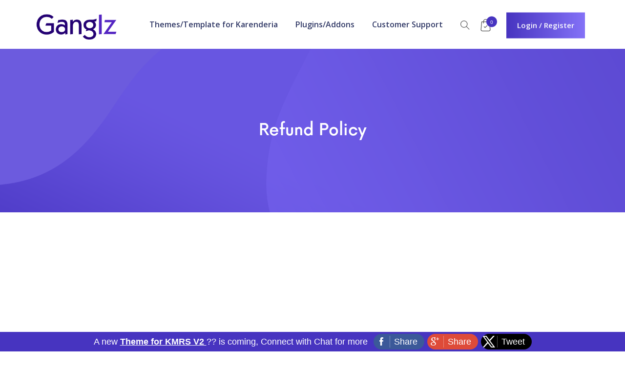

--- FILE ---
content_type: text/html; charset=UTF-8
request_url: https://www.gangiz.com/marketplace/refund-policy/
body_size: 14573
content:
<!DOCTYPE html>
<!--[if !IE]><!--> <html lang="en-US"> <!--<![endif]-->
<head>
<meta charset="UTF-8">
	<meta name="viewport" content="width=device-width, initial-scale=1, maximum-scale=1">
<meta name="msapplication-TileColor" content="#dd3333">
<meta name="theme-color" content="#dd3333">
<link rel="profile" href="//gmpg.org/xfn/11">
				
			<title>Refund Policy &#8211; Gang Giz |Themes, Plugins for Karenderia Multi Restaurants Systems</title>
<meta name='robots' content='max-image-preview:large' />
	<style>img:is([sizes="auto" i], [sizes^="auto," i]) { contain-intrinsic-size: 3000px 1500px }</style>
	
<link rel='dns-prefetch' href='//js.stripe.com' />
<link rel='dns-prefetch' href='//stats.wp.com' />
<link rel='dns-prefetch' href='//secure.gravatar.com' />
<link rel='dns-prefetch' href='//fonts.googleapis.com' />
<link rel='dns-prefetch' href='//v0.wordpress.com' />
<link rel='dns-prefetch' href='//jetpack.wordpress.com' />
<link rel='dns-prefetch' href='//s0.wp.com' />
<link rel='dns-prefetch' href='//public-api.wordpress.com' />
<link rel='dns-prefetch' href='//0.gravatar.com' />
<link rel='dns-prefetch' href='//1.gravatar.com' />
<link rel='dns-prefetch' href='//2.gravatar.com' />
<link rel='dns-prefetch' href='//www.googletagmanager.com' />
<link rel='dns-prefetch' href='//pagead2.googlesyndication.com' />
<link rel='preconnect' href='//i0.wp.com' />
<link rel='preconnect' href='//c0.wp.com' />
<link rel="alternate" type="application/rss+xml" title="Gang Giz |Themes, Plugins for Karenderia Multi Restaurants Systems &raquo; Feed" href="https://www.gangiz.com/marketplace/feed/" />
<link rel="alternate" type="application/rss+xml" title="Gang Giz |Themes, Plugins for Karenderia Multi Restaurants Systems &raquo; Comments Feed" href="https://www.gangiz.com/marketplace/comments/feed/" />

<link rel='stylesheet' id='all-css-4173673eed750e7548bf52d39327d516' href='https://www.gangiz.com/marketplace/_jb_static/??eef51835af' type='text/css' media='all' />
<style id='yith-wcwl-main-inline-css'>
 :root { --rounded-corners-radius: 16px; --add-to-cart-rounded-corners-radius: 16px; --feedback-duration: 3s } 
 :root { --rounded-corners-radius: 16px; --add-to-cart-rounded-corners-radius: 16px; --feedback-duration: 3s } 
</style>
<style id='woocommerce-layout-inline-css'>

	.infinite-scroll .woocommerce-pagination {
		display: none;
	}
</style>
<style id='tmexco-default-style-inline-css'>
.layout-boxed {}.header-style-1 .topbar,.header-style-2 .topbar,.header-style-3 .topbar {background-color:#ffffff;}.header-style-1 .navigation-holder,.wpo-site-header .navigation {background-color:#ffffff;}.wpo-page-title {background:-webkit-linear-gradient(top, rgba(130,36,227,0.01) 55%, );background:-moz-linear-gradient(top, rgba(130,36,227,0.01) 55%,);background:-o-linear-gradient(top, rgba(130,36,227,0.01) 55%, );background:-ms-linear-gradient(top, rgba(130,36,227,0.01) 55%, );background:-webkit-gradient(linear, left top, left bottom, color-stop(55%, rgba(130,36,227,0.01)), to());background:linear-gradient(top, rgba(130,36,227,0.01) 55%, ););}.theme-btn,.theme-btn-s2,.theme-btn-s3,.theme-btn-s4,.header-style-1 .menu-open-btn-holder,.wpo-cart-search-contact .wpo-mini-cart .cart-count,.about-section .img-holder:before,.about-section .theme-btn-s2,.cta-section .info-box,.recent-blog-section .blog-grids .date,.header-style-1 .wpo-cart-search-contact .wpo-mini-cart .cart-count,.back-to-top,.wpo-blog-pg-section .post-slider .owl-controls .owl-nav [class*=owl-],.blog-single-section .entry-details blockquote,.blog-single-section .comment-respond .form-submit input,.woocommerce div.product form.cart .button,.woocommerce div.product .woocommerce-tabs ul.tabs li.active a,.woocommerce #review_form #respond .form-submit input,.wpo-blog-sidebar .widget > h3:before,.blog-single-section .comments-area .comment-reply-link,.header-style-1 .close-navbar-2,.cta-fullwidth {background-color:#dd3333;}.section-title > span,.section-title-s2 > span,.services-section .grid .fi:before,.services-section-s2 .grid .fi:before,.services-section-s3 .grid .fi:before,.about-section .title-text h2:first-letter,.about-section .title-text p,.contact-section .contact-content h2:first-letter,.contact-section-s2 .contact-content h2:first-letter,.contact-section .contact-content p,.case-studies-section .recent-cases-content-outer .date h5,.cta-section p,.social-newsletter-section .newsletter button i,.wpo-site-footer .contact-widget li span,.newsletter-section .newsletter button i,.woocommerce ul.products li.product .price,.woocommerce .woocommerce-product-search button,.wpo-blog-pg-section .entry-details .read-more,.wpo-blog-sidebar .search-widget button,.wpo-blog-pg-section .format-quote h3:after,.wpo-blog-pg-section .video-post .video-holder .fi:before,.comments-area p.logged-in-as a,.product_meta .posted_in a,.product_meta .tagged_as a,.woocommerce.single-product .woocommerce-Price-amount,.woocommerce p.stars a::before,.wpo-site-header .topbar ul li i:before,.wpo-blog-sidebar .widget > h3:before,.wpo-blog-sidebar .popular-post-widget .date,.header-style-1 .close-navbar-2 i:before,.header-style-1 .menu-open-btn-holder button span,.primary-color {color:#dd3333;}.case-studies-section .recent-cases-content-outer,.wp-pagenavi span.current,.wp-pagenavi a:hover,.wp-link-pages span:hover,.wpo-blog-sidebar .search-widget input,.services-section .owl-controls .owl-nav .owl-prev,.services-section .owl-controls .owl-nav .owl-next,.header-style-1 .wpo-cart-search-contact .wpo-mini-cart-content,.wp-link-pages > span {border-color:#dd3333;}.panel-one .panel-default > .panel-heading.accordion-active a:after,.woocommerce .woocommerce-message {border-top-color:#dd3333;}
</style>
<link rel='stylesheet' id='only-screen-and-max-width-768px-css-c7be554a364294de5fe35cffa6a40789' href='https://www.gangiz.com/marketplace/wp-content/plugins/woocommerce/assets/css/woocommerce-smallscreen.css?m=1766419754' type='text/css' media='only screen and (max-width: 768px)' />
<style id='wp-emoji-styles-inline-css'>

	img.wp-smiley, img.emoji {
		display: inline !important;
		border: none !important;
		box-shadow: none !important;
		height: 1em !important;
		width: 1em !important;
		margin: 0 0.07em !important;
		vertical-align: -0.1em !important;
		background: none !important;
		padding: 0 !important;
	}
</style>
<style id='jetpack-sharing-buttons-style-inline-css'>
.jetpack-sharing-buttons__services-list{display:flex;flex-direction:row;flex-wrap:wrap;gap:0;list-style-type:none;margin:5px;padding:0}.jetpack-sharing-buttons__services-list.has-small-icon-size{font-size:12px}.jetpack-sharing-buttons__services-list.has-normal-icon-size{font-size:16px}.jetpack-sharing-buttons__services-list.has-large-icon-size{font-size:24px}.jetpack-sharing-buttons__services-list.has-huge-icon-size{font-size:36px}@media print{.jetpack-sharing-buttons__services-list{display:none!important}}.editor-styles-wrapper .wp-block-jetpack-sharing-buttons{gap:0;padding-inline-start:0}ul.jetpack-sharing-buttons__services-list.has-background{padding:1.25em 2.375em}
</style>
<link rel='stylesheet' id='woocommerce_prettyPhoto_css-css' href='//www.gangiz.com/marketplace/wp-content/plugins/woocommerce/assets/css/prettyPhoto.css?ver=3.1.6' media='all' />
<style id='classic-theme-styles-inline-css'>
/*! This file is auto-generated */
.wp-block-button__link{color:#fff;background-color:#32373c;border-radius:9999px;box-shadow:none;text-decoration:none;padding:calc(.667em + 2px) calc(1.333em + 2px);font-size:1.125em}.wp-block-file__button{background:#32373c;color:#fff;text-decoration:none}
</style>
<style id='global-styles-inline-css'>
:root{--wp--preset--aspect-ratio--square: 1;--wp--preset--aspect-ratio--4-3: 4/3;--wp--preset--aspect-ratio--3-4: 3/4;--wp--preset--aspect-ratio--3-2: 3/2;--wp--preset--aspect-ratio--2-3: 2/3;--wp--preset--aspect-ratio--16-9: 16/9;--wp--preset--aspect-ratio--9-16: 9/16;--wp--preset--color--black: #000000;--wp--preset--color--cyan-bluish-gray: #abb8c3;--wp--preset--color--white: #ffffff;--wp--preset--color--pale-pink: #f78da7;--wp--preset--color--vivid-red: #cf2e2e;--wp--preset--color--luminous-vivid-orange: #ff6900;--wp--preset--color--luminous-vivid-amber: #fcb900;--wp--preset--color--light-green-cyan: #7bdcb5;--wp--preset--color--vivid-green-cyan: #00d084;--wp--preset--color--pale-cyan-blue: #8ed1fc;--wp--preset--color--vivid-cyan-blue: #0693e3;--wp--preset--color--vivid-purple: #9b51e0;--wp--preset--color--red: #E04F62;--wp--preset--color--green: #c8dcd2;--wp--preset--color--blue: #b3c6d2;--wp--preset--color--lavender: #c5b1da;--wp--preset--color--light-pink: #f9eded;--wp--preset--color--dark-grey: #333333;--wp--preset--gradient--vivid-cyan-blue-to-vivid-purple: linear-gradient(135deg,rgba(6,147,227,1) 0%,rgb(155,81,224) 100%);--wp--preset--gradient--light-green-cyan-to-vivid-green-cyan: linear-gradient(135deg,rgb(122,220,180) 0%,rgb(0,208,130) 100%);--wp--preset--gradient--luminous-vivid-amber-to-luminous-vivid-orange: linear-gradient(135deg,rgba(252,185,0,1) 0%,rgba(255,105,0,1) 100%);--wp--preset--gradient--luminous-vivid-orange-to-vivid-red: linear-gradient(135deg,rgba(255,105,0,1) 0%,rgb(207,46,46) 100%);--wp--preset--gradient--very-light-gray-to-cyan-bluish-gray: linear-gradient(135deg,rgb(238,238,238) 0%,rgb(169,184,195) 100%);--wp--preset--gradient--cool-to-warm-spectrum: linear-gradient(135deg,rgb(74,234,220) 0%,rgb(151,120,209) 20%,rgb(207,42,186) 40%,rgb(238,44,130) 60%,rgb(251,105,98) 80%,rgb(254,248,76) 100%);--wp--preset--gradient--blush-light-purple: linear-gradient(135deg,rgb(255,206,236) 0%,rgb(152,150,240) 100%);--wp--preset--gradient--blush-bordeaux: linear-gradient(135deg,rgb(254,205,165) 0%,rgb(254,45,45) 50%,rgb(107,0,62) 100%);--wp--preset--gradient--luminous-dusk: linear-gradient(135deg,rgb(255,203,112) 0%,rgb(199,81,192) 50%,rgb(65,88,208) 100%);--wp--preset--gradient--pale-ocean: linear-gradient(135deg,rgb(255,245,203) 0%,rgb(182,227,212) 50%,rgb(51,167,181) 100%);--wp--preset--gradient--electric-grass: linear-gradient(135deg,rgb(202,248,128) 0%,rgb(113,206,126) 100%);--wp--preset--gradient--midnight: linear-gradient(135deg,rgb(2,3,129) 0%,rgb(40,116,252) 100%);--wp--preset--font-size--small: 13px;--wp--preset--font-size--medium: 20px;--wp--preset--font-size--large: 36px;--wp--preset--font-size--x-large: 42px;--wp--preset--font-family--inter: "Inter", sans-serif;--wp--preset--font-family--cardo: Cardo;--wp--preset--spacing--20: 0.44rem;--wp--preset--spacing--30: 0.67rem;--wp--preset--spacing--40: 1rem;--wp--preset--spacing--50: 1.5rem;--wp--preset--spacing--60: 2.25rem;--wp--preset--spacing--70: 3.38rem;--wp--preset--spacing--80: 5.06rem;--wp--preset--shadow--natural: 6px 6px 9px rgba(0, 0, 0, 0.2);--wp--preset--shadow--deep: 12px 12px 50px rgba(0, 0, 0, 0.4);--wp--preset--shadow--sharp: 6px 6px 0px rgba(0, 0, 0, 0.2);--wp--preset--shadow--outlined: 6px 6px 0px -3px rgba(255, 255, 255, 1), 6px 6px rgba(0, 0, 0, 1);--wp--preset--shadow--crisp: 6px 6px 0px rgba(0, 0, 0, 1);}:where(.is-layout-flex){gap: 0.5em;}:where(.is-layout-grid){gap: 0.5em;}body .is-layout-flex{display: flex;}.is-layout-flex{flex-wrap: wrap;align-items: center;}.is-layout-flex > :is(*, div){margin: 0;}body .is-layout-grid{display: grid;}.is-layout-grid > :is(*, div){margin: 0;}:where(.wp-block-columns.is-layout-flex){gap: 2em;}:where(.wp-block-columns.is-layout-grid){gap: 2em;}:where(.wp-block-post-template.is-layout-flex){gap: 1.25em;}:where(.wp-block-post-template.is-layout-grid){gap: 1.25em;}.has-black-color{color: var(--wp--preset--color--black) !important;}.has-cyan-bluish-gray-color{color: var(--wp--preset--color--cyan-bluish-gray) !important;}.has-white-color{color: var(--wp--preset--color--white) !important;}.has-pale-pink-color{color: var(--wp--preset--color--pale-pink) !important;}.has-vivid-red-color{color: var(--wp--preset--color--vivid-red) !important;}.has-luminous-vivid-orange-color{color: var(--wp--preset--color--luminous-vivid-orange) !important;}.has-luminous-vivid-amber-color{color: var(--wp--preset--color--luminous-vivid-amber) !important;}.has-light-green-cyan-color{color: var(--wp--preset--color--light-green-cyan) !important;}.has-vivid-green-cyan-color{color: var(--wp--preset--color--vivid-green-cyan) !important;}.has-pale-cyan-blue-color{color: var(--wp--preset--color--pale-cyan-blue) !important;}.has-vivid-cyan-blue-color{color: var(--wp--preset--color--vivid-cyan-blue) !important;}.has-vivid-purple-color{color: var(--wp--preset--color--vivid-purple) !important;}.has-black-background-color{background-color: var(--wp--preset--color--black) !important;}.has-cyan-bluish-gray-background-color{background-color: var(--wp--preset--color--cyan-bluish-gray) !important;}.has-white-background-color{background-color: var(--wp--preset--color--white) !important;}.has-pale-pink-background-color{background-color: var(--wp--preset--color--pale-pink) !important;}.has-vivid-red-background-color{background-color: var(--wp--preset--color--vivid-red) !important;}.has-luminous-vivid-orange-background-color{background-color: var(--wp--preset--color--luminous-vivid-orange) !important;}.has-luminous-vivid-amber-background-color{background-color: var(--wp--preset--color--luminous-vivid-amber) !important;}.has-light-green-cyan-background-color{background-color: var(--wp--preset--color--light-green-cyan) !important;}.has-vivid-green-cyan-background-color{background-color: var(--wp--preset--color--vivid-green-cyan) !important;}.has-pale-cyan-blue-background-color{background-color: var(--wp--preset--color--pale-cyan-blue) !important;}.has-vivid-cyan-blue-background-color{background-color: var(--wp--preset--color--vivid-cyan-blue) !important;}.has-vivid-purple-background-color{background-color: var(--wp--preset--color--vivid-purple) !important;}.has-black-border-color{border-color: var(--wp--preset--color--black) !important;}.has-cyan-bluish-gray-border-color{border-color: var(--wp--preset--color--cyan-bluish-gray) !important;}.has-white-border-color{border-color: var(--wp--preset--color--white) !important;}.has-pale-pink-border-color{border-color: var(--wp--preset--color--pale-pink) !important;}.has-vivid-red-border-color{border-color: var(--wp--preset--color--vivid-red) !important;}.has-luminous-vivid-orange-border-color{border-color: var(--wp--preset--color--luminous-vivid-orange) !important;}.has-luminous-vivid-amber-border-color{border-color: var(--wp--preset--color--luminous-vivid-amber) !important;}.has-light-green-cyan-border-color{border-color: var(--wp--preset--color--light-green-cyan) !important;}.has-vivid-green-cyan-border-color{border-color: var(--wp--preset--color--vivid-green-cyan) !important;}.has-pale-cyan-blue-border-color{border-color: var(--wp--preset--color--pale-cyan-blue) !important;}.has-vivid-cyan-blue-border-color{border-color: var(--wp--preset--color--vivid-cyan-blue) !important;}.has-vivid-purple-border-color{border-color: var(--wp--preset--color--vivid-purple) !important;}.has-vivid-cyan-blue-to-vivid-purple-gradient-background{background: var(--wp--preset--gradient--vivid-cyan-blue-to-vivid-purple) !important;}.has-light-green-cyan-to-vivid-green-cyan-gradient-background{background: var(--wp--preset--gradient--light-green-cyan-to-vivid-green-cyan) !important;}.has-luminous-vivid-amber-to-luminous-vivid-orange-gradient-background{background: var(--wp--preset--gradient--luminous-vivid-amber-to-luminous-vivid-orange) !important;}.has-luminous-vivid-orange-to-vivid-red-gradient-background{background: var(--wp--preset--gradient--luminous-vivid-orange-to-vivid-red) !important;}.has-very-light-gray-to-cyan-bluish-gray-gradient-background{background: var(--wp--preset--gradient--very-light-gray-to-cyan-bluish-gray) !important;}.has-cool-to-warm-spectrum-gradient-background{background: var(--wp--preset--gradient--cool-to-warm-spectrum) !important;}.has-blush-light-purple-gradient-background{background: var(--wp--preset--gradient--blush-light-purple) !important;}.has-blush-bordeaux-gradient-background{background: var(--wp--preset--gradient--blush-bordeaux) !important;}.has-luminous-dusk-gradient-background{background: var(--wp--preset--gradient--luminous-dusk) !important;}.has-pale-ocean-gradient-background{background: var(--wp--preset--gradient--pale-ocean) !important;}.has-electric-grass-gradient-background{background: var(--wp--preset--gradient--electric-grass) !important;}.has-midnight-gradient-background{background: var(--wp--preset--gradient--midnight) !important;}.has-small-font-size{font-size: var(--wp--preset--font-size--small) !important;}.has-medium-font-size{font-size: var(--wp--preset--font-size--medium) !important;}.has-large-font-size{font-size: var(--wp--preset--font-size--large) !important;}.has-x-large-font-size{font-size: var(--wp--preset--font-size--x-large) !important;}
:where(.wp-block-post-template.is-layout-flex){gap: 1.25em;}:where(.wp-block-post-template.is-layout-grid){gap: 1.25em;}
:where(.wp-block-columns.is-layout-flex){gap: 2em;}:where(.wp-block-columns.is-layout-grid){gap: 2em;}
:root :where(.wp-block-pullquote){font-size: 1.5em;line-height: 1.6;}
</style>
<style id='woocommerce-inline-inline-css'>
.woocommerce form .form-row .required { visibility: visible; }
</style>
<link rel='stylesheet' id='tmexco-default-google-fonts-css' href='//fonts.googleapis.com/css?family=Open+Sans%3A400%2C600%2C700&#038;ver=2.0.3' media='all' />













<link rel="https://api.w.org/" href="https://www.gangiz.com/marketplace/wp-json/" /><link rel="alternate" title="JSON" type="application/json" href="https://www.gangiz.com/marketplace/wp-json/wp/v2/pages/131231554" /><link rel="EditURI" type="application/rsd+xml" title="RSD" href="https://www.gangiz.com/marketplace/xmlrpc.php?rsd" />
<meta name="generator" content="WordPress 6.7.4" />
<meta name="generator" content="WooCommerce 9.5.3" />
<link rel="canonical" href="https://www.gangiz.com/marketplace/refund-policy/" />
<link rel='shortlink' href='https://wp.me/P95cFu-8SDjY' />
<link rel="alternate" title="oEmbed (JSON)" type="application/json+oembed" href="https://www.gangiz.com/marketplace/wp-json/oembed/1.0/embed?url=https%3A%2F%2Fwww.gangiz.com%2Fmarketplace%2Frefund-policy%2F" />
<link rel="alternate" title="oEmbed (XML)" type="text/xml+oembed" href="https://www.gangiz.com/marketplace/wp-json/oembed/1.0/embed?url=https%3A%2F%2Fwww.gangiz.com%2Fmarketplace%2Frefund-policy%2F&#038;format=xml" />
<meta name="generator" content="Site Kit by Google 1.144.0" /><style type="text/css" media="screen">
   .woocommerce #customer_details .col-1,.woocommerce #customer_details .col-2{
    width: 48%;
   }
    .cart-collaterals .cross-sells{
    display: none;
   }
   
@media (max-width:640px) {
     .woocommerce #customer_details .col-1,.woocommerce #customer_details .col-2{
    width: 100% !important;
   }
}
</style>
	<style>img#wpstats{display:none}</style>
		<!-- Google site verification - Google for WooCommerce -->
<meta name="google-site-verification" content="ssTbHhnkDwxELM3tzH47Ezh4Q-dX2lnWuRdb-dntU8o" />
	<noscript><style>.woocommerce-product-gallery{ opacity: 1 !important; }</style></noscript>
	<meta name="google-site-verification" content="6nOAkSMEqgubtgsxErz7zvsy116XBGXPU--vUxgYlaE">
<!-- Google AdSense meta tags added by Site Kit -->
<meta name="google-adsense-platform-account" content="ca-host-pub-2644536267352236">
<meta name="google-adsense-platform-domain" content="sitekit.withgoogle.com">
<!-- End Google AdSense meta tags added by Site Kit -->
<meta name="generator" content="Elementor 3.26.4; features: additional_custom_breakpoints; settings: css_print_method-external, google_font-enabled, font_display-auto">
    
    
    <!-- Google Tag Manager by Conversios-->
    
    <!-- End Google Tag Manager -->
    <!-- Google Tag Manager (noscript) -->
    <noscript><iframe src="https://www.googletagmanager.com/ns.html?id=GTM-K7X94DG" height="0" width="0" style="display:none;visibility:hidden"></iframe></noscript>
    <!-- End Google Tag Manager (noscript) -->
        
      
    
			<style>
				.e-con.e-parent:nth-of-type(n+4):not(.e-lazyloaded):not(.e-no-lazyload),
				.e-con.e-parent:nth-of-type(n+4):not(.e-lazyloaded):not(.e-no-lazyload) * {
					background-image: none !important;
				}
				@media screen and (max-height: 1024px) {
					.e-con.e-parent:nth-of-type(n+3):not(.e-lazyloaded):not(.e-no-lazyload),
					.e-con.e-parent:nth-of-type(n+3):not(.e-lazyloaded):not(.e-no-lazyload) * {
						background-image: none !important;
					}
				}
				@media screen and (max-height: 640px) {
					.e-con.e-parent:nth-of-type(n+2):not(.e-lazyloaded):not(.e-no-lazyload),
					.e-con.e-parent:nth-of-type(n+2):not(.e-lazyloaded):not(.e-no-lazyload) * {
						background-image: none !important;
					}
				}
			</style>
			<style type="text/css" id="custom-background-css">
body.custom-background { background-color: #ffffff; }
</style>
	
<!-- Google AdSense snippet added by Site Kit -->


<!-- End Google AdSense snippet added by Site Kit -->

<!-- Jetpack Open Graph Tags -->
<meta property="og:type" content="article" />
<meta property="og:title" content="Refund Policy" />
<meta property="og:url" content="https://www.gangiz.com/marketplace/refund-policy/" />
<meta property="og:description" content="Last updated: May 21, 2020 Thank you for shopping at Gang Giz. If, for any reason, You are not completely satisfied with a purchase We invite You to review our policy on refunds. The following term…" />
<meta property="article:published_time" content="2020-05-21T13:10:49+00:00" />
<meta property="article:modified_time" content="2020-05-21T13:10:53+00:00" />
<meta property="og:site_name" content="Gang Giz |Themes, Plugins for Karenderia Multi Restaurants Systems" />
<meta property="og:image" content="https://i0.wp.com/www.gangiz.com/marketplace/wp-content/uploads/2018/01/icon.png?fit=280%2C325&#038;ssl=1" />
<meta property="og:image:width" content="280" />
<meta property="og:image:height" content="325" />
<meta property="og:image:alt" content="" />
<meta property="og:locale" content="en_US" />
<meta name="twitter:text:title" content="Refund Policy" />
<meta name="twitter:image" content="https://i0.wp.com/www.gangiz.com/marketplace/wp-content/uploads/2018/01/icon.png?fit=207%2C240&amp;ssl=1" />
<meta name="twitter:card" content="summary" />

<!-- End Jetpack Open Graph Tags -->
<style class='wp-fonts-local' type='text/css'>
@font-face{font-family:Inter;font-style:normal;font-weight:300 900;font-display:fallback;src:url('https://www.gangiz.com/marketplace/wp-content/plugins/woocommerce/assets/fonts/Inter-VariableFont_slnt,wght.woff2') format('woff2');font-stretch:normal;}
@font-face{font-family:Cardo;font-style:normal;font-weight:400;font-display:fallback;src:url('https://www.gangiz.com/marketplace/wp-content/plugins/woocommerce/assets/fonts/cardo_normal_400.woff2') format('woff2');}
</style>
<link rel="icon" href="https://i0.wp.com/www.gangiz.com/marketplace/wp-content/uploads/2018/01/icon.png?fit=28%2C32&#038;ssl=1" sizes="32x32" />
<link rel="icon" href="https://i0.wp.com/www.gangiz.com/marketplace/wp-content/uploads/2018/01/icon.png?fit=165%2C192&#038;ssl=1" sizes="192x192" />
<link rel="apple-touch-icon" href="https://i0.wp.com/www.gangiz.com/marketplace/wp-content/uploads/2018/01/icon.png?fit=155%2C180&#038;ssl=1" />
<meta name="msapplication-TileImage" content="https://i0.wp.com/www.gangiz.com/marketplace/wp-content/uploads/2018/01/icon.png?fit=233%2C270&#038;ssl=1" />
    </head>
    <body class="page-template-default page page-id-131231554 custom-background wp-embed-responsive theme-tmexco woocommerce-no-js elementor-default elementor-kit-131231463">
        <!-- Google Tag Manager (noscript) conversios -->
    <noscript><iframe src="https://www.googletagmanager.com/ns.html?id=GTM-K7X94DG" height="0" width="0" style="display:none;visibility:hidden"></iframe></noscript>
    <!-- End Google Tag Manager (noscript) conversios -->
        <div class="page-wrapper layout-full"> <!-- #tmexco-theme-wrapper -->
         <header id="header" class="wpo-site-header header-style-2 has-menu ">
                    <nav class="navigation  sticky-menu-on  navbar navbar-default">
            <!-- Navigation & Search -->
 <div class="container">
      <div class="navbar-header">
          <button type="button" class="open-btn">
              <span class="sr-only">Toggle navigation</span>
              <span class="icon-bar"></span>
              <span class="icon-bar"></span>
              <span class="icon-bar"></span>
          </button>
          <div class="wpo-site-logo  has_menu "  style="">
         <a class="navbar-brand" href="https://www.gangiz.com/marketplace/">
       <img src="https://www.gangiz.com/marketplace/wp-content/uploads/2018/01/Gangiz-Network-Logo.png" alt=" ">
     </a>
   </div>      </div>
    <div id="navbar" class="navbar-collapse collapse  navigation-holder navbar-right  has-menu  has-cart  has-search ">
     <button class="close-navbar"><i class="ti-close"></i></button>
       <ul id="menu-top" class="nav navbar-nav"><li id="menu-item-921" class="menu-item menu-item-type-custom menu-item-object-custom menu-item-921"><a href="https://www.gangiz.com/marketplace/product-category/templatesskins/">Themes/Template for Karenderia</a></li>
<li id="menu-item-920" class="menu-item menu-item-type-custom menu-item-object-custom menu-item-920"><a href="https://www.gangiz.com/marketplace/product-category/pluginsaddon/">Plugins/Addons</a></li>
<li id="menu-item-266" class="menu-item menu-item-type-custom menu-item-object-custom menu-item-266"><a href="https://ganggiz.freshdesk.com/support/tickets/new">Customer Support</a></li>
</ul>      </div><!-- end of nav-collapse -->
        <div class="wpo-cart-search-contact">
          <div class="wpo-header-search-form-wrapper">
          <button class="search-toggle-btn"><i class="fi ti-search"></i></button>
          <div class="wpo-header-search-form">
              <form method="get" class="searchform" action="https://www.gangiz.com/marketplace/">
                  <div>
                      <input type="text" name="s" class="form-control" placeholder="Search...">
                      <button type="submit"><i class="fi ti-search"></i></button>
                  </div>
              </form>
          </div>
      </div>
    
<div class="wpo-mini-cart">
    <button class="cart-toggle-btn"> <i class="fi flaticon-bag"></i> <span class="cart-count">0</span></button>
    <div class="wpo-mini-cart-content">
        <div class="wpo-mini-cart-title">
            <p>Shopping Cart</p>
        </div>
                  <span class="no-products"> No products in the cart.</span>
                <div class="wpo-mini-cart-action clearfix">
            <span class="mini-checkout-price"><span class="woocommerce-Price-amount amount"><bdi><span class="woocommerce-Price-currencySymbol">&#36;</span>0</bdi></span></span>
                                         <a href="https://www.gangiz.com/marketplace/shop/" class="view-cart-btn"> Go To Shop            </a>
                    </div>
    </div>
</div>     <div class="btns">
              <a href="https://www.gangiz.com/marketplace/my-account/" class="theme-btn" title="Login / Register">Login / Register</a>
           </div>
  </div>
  </div><!-- end of container -->


          </nav>
      </header>
     <!-- start wpo-page-title -->
  <section class="wpo-page-title   wpo-page-title-696fab5fa53aa default-title" style="background-image:  url(https://www.gangiz.com/marketplace/wp-content/uploads/2020/05/bg-shape-7.png);">
      <div class="container">
          <div class="row">
              <div class="col col-xs-12" style="" >
                  <div class="title">
                      <h2>Refund Policy</h2>
                  </div>
                                </div>
          </div> <!-- end row -->
      </div> <!-- end container -->
  </section>
  <!-- end wpo-page-title -->
<div class="page-wrap ">
	<div class="container padding-default full-width" style="">
		<div class="row">
			<div class="col-md-12">
				<div class="page-wraper clearfix">
				<p>Last updated: May 21, 2020</p>
<p>Thank you for shopping at Gang Giz.</p>
<p>If, for any reason, You are not completely satisfied with a purchase We invite You to review our policy on refunds.</p>
<p>The following terms are applicable for any products that You purchased with Us.</p>
<h1>Interpretation and Definitions</h1>
<h2>Interpretation</h2>
<p>The words of which the initial letter is capitalized have meanings defined under the following conditions.</p>
<p>The following definitions shall have the same meaning regardless of whether they appear in singular or in plural.</p>
<h2>Definitions</h2>
<p>For the purposes of this Return and Refund Policy:</p>
<ul>
<li><strong>You</strong> means the individual accessing or using the Service, or the company, or other legal entity on behalf of which such individual is accessing or using the Service, as applicable.</li>
<li><strong>Company</strong> (referred to as either &#8220;the Company&#8221;, &#8220;We&#8221;, &#8220;Us&#8221; or &#8220;Our&#8221; in this Agreement) refers to Auho Cloud Service, Near EPS,Enathu P.O, Enathu, Adoor, Pathanamthitta Dist. Kerala, India.</li>
<li><strong>Service</strong> refers to the Website.</li>
<li><strong>Website</strong> refers to Gang Giz, accessible from <a href="https://www.gangiz.com/marketplace/" target="_blank" rel="external nofollow noopener noreferrer">https://www.gangiz.com/marketplace/</a></li>
<li><strong>Goods</strong> refer to the items offered for sale on the Service.</li>
<li><strong>Orders</strong> mean a request by You to purchase Goods from Us.</li>
</ul>
<h1>Your Order Cancellation Rights</h1>
<p>You are entitled to cancel Your Order within 7 days without giving any reason for doing so.</p>
<p>The deadline for cancelling an Order is 7 days from the date on which You received the Goods or on which a third party you have appointed, who is not the carrier, takes possession of the product delivered.</p>
<p>In order to exercise Your right of cancellation, You must inform Us of your decision by means of a clear statement. You can inform us of your decision by:</p>
<ul>
<li>By email: refunds@gangiz.com</li>
</ul>
<p>We will reimburse You no later than 14 days from the day on which We receive the returned Goods. We will use the same means of payment as You used for the Order, and You will not incur any fees for such reimbursement.</p>
<h1>Conditions for Returns</h1>
<p>In order for the Goods to be eligible for a return, please make sure that:</p>
<ul>
<li>The Products were purchased in the last 7 days</li>
<li>You must contact us before asking for refund with proper reason within 7 days, So that we can check and resolve issues at earliest. If we cant resolve the error, our billing team will issue refunds.</li>
</ul>
<p>The following Service cannot be returned:</p>
<ul>
<li>Some plugins and themes we build use Third party API and codes, at a time when those third party codes or API are shutdown or discontinued which affects the operation of the plugin you purchased,. We dont offer refunds for that, since those are beyond our control.</li>
</ul>
<p>We reserve the right to refuse returns of any orders that does not meet the above return conditions in our sole discretion.</p>
<h2>Contact us</h2>
<p>If you have any questions about our Returns and Refunds Policy, please contact us:</p>
<ul>
<li>By email: refunds@gangiz.com</li>
</ul>
				</div>
				<div class="page-link-wrap">
									</div>
			</div>
					</div>
	</div>
</div>
	<!-- Footer -->
	<footer class="wpo-site-footer" >
		<!-- Footer Widgets -->
<div class="upper-footer">
	<div class="footer-widget-area">
		<div class="container">
			<div class="row">
				<div class="col col-lg-4"><div class="gangiz2 widget text-widget"><div class="widget about-widget ">
       <div class="logo widget-title">
          <img src="https://www.gangiz.com/marketplace/wp-content/uploads/2018/01/gangiz_White.png" alt="">
       </div>
       <p>It started in April 2013 as a Web Development Agency named Gang Giz. From that time we were focused on the design and development of many cms like Wordpress, Joomla, etc and eCommerce frameworks like Magento, OpenCart and much more., On the way back in March 2014 we stepped into Karenderia Scripts. From that time we were completely focused on building the world&#039;s best themes and plugins which suite every business that uses Karenderia Scripts. We invest our best efforts to build solutions that help our customers to focus on their core business while we take care of the technical part of their business.</p>
       <div class="social-icons">
         <ul><li><a href=""><i class=""></i></a></li></ul>
       </div>
    </div><div class="clear"></div></div> <!-- end widget --><div class=" widget widget_text">			<div class="textwidget"><table style="undefined;table-layout: fixed; width: 460px;">
<colgroup>
<col style="width: 220.010417px;" />
<col style="width: 240.010417px;" /></colgroup>
<thead>
<tr>
<th style="background: none; border: none;"><span style="font-weight: bold; font-style: normal;">Registered Office :</span></p>
<p><span style="font-weight: 400; font-style: normal;">Gang Giz</span><br />
<span style="font-weight: 400; font-style: normal;">Near EPS, Enathu P.O,</span><br />
<span style="font-weight: 400; font-style: normal;">Adoor, Pathanamthitta Dist.</span><br />
<span style="font-weight: 400; font-style: normal;">Kerala, India – 691526</span></th>
<th style="background: none; border: none;"></th>
</tr>
</thead>
</table>
</div>
		<div class="clear"></div></div> <!-- end widget --><div class=" widget text-widget"><div class="widget about-widget ">
       <div class="logo widget-title">
          <img src="https://www.gangiz.com/marketplace/wp-content/uploads/2020/04/tr-logo.png" alt="">
       </div>
       <p>Build and Earn with your online store with lots of cool and exclusive features
</p>
       <div class="social-icons">
         <ul><li><a href="#"><i class="ti-facebook"></i></a></li><li><a href="#"><i class="ti-twitter-alt"></i></a></li><li><a href="#"><i class="ti-linkedin"></i></a></li><li><a href="#"><i class="ti-pinterest"></i></a></li></ul>
       </div>
    </div><div class="clear"></div></div> <!-- end widget --></div><div class="col col-lg-4"><div class=" widget link-widget"><div class="widget-title"><h3>Our Company</h3></div><div class=" nav-notenabled-child"><div class="menu-useful-links-container"><ul id="menu-useful-links-1" class="menu -sidenav"><li class="menu-item menu-item-type-post_type menu-item-object-page menu-item-131231457"><a href="https://www.gangiz.com/marketplace/contact/">Contact Us</a></li>
<li class="menu-item menu-item-type-post_type menu-item-object-page menu-item-495"><a href="https://www.gangiz.com/marketplace/?attachment_id=84">About Us</a></li>
<li class="menu-item menu-item-type-post_type menu-item-object-page menu-item-131231572"><a href="https://www.gangiz.com/marketplace/managed-support-plans/">Managed Support Plans</a></li>
<li class="menu-item menu-item-type-post_type menu-item-object-page menu-item-496"><a href="https://www.gangiz.com/marketplace/?p=16">Contact Us</a></li>
<li class="menu-item menu-item-type-post_type menu-item-object-page menu-item-497"><a href="https://www.gangiz.com/marketplace/pricing/">Pricing</a></li>
<li class="menu-item menu-item-type-post_type menu-item-object-page menu-item-131231553"><a href="https://www.gangiz.com/marketplace/terms-and-conditions/">Terms and Conditions</a></li>
<li class="menu-item menu-item-type-post_type menu-item-object-page menu-item-498"><a href="https://www.gangiz.com/marketplace/testimonial-2/">Testimonial</a></li>
<li class="menu-item menu-item-type-post_type menu-item-object-page current-menu-item page_item page-item-131231554 current_page_item menu-item-131231556"><a href="https://www.gangiz.com/marketplace/refund-policy/" aria-current="page">Refund Policy</a></li>
<li class="menu-item menu-item-type-custom menu-item-object-custom menu-item-131231593"><a rel="privacy-policy" href="https://www.gangiz.com/marketplace/privacy-policy/">Privacy Policy</a></li>
</ul></div></div><div class="clear"></div></div> <!-- end widget --><div class="widget_text  widget widget_custom_html"><div class="textwidget custom-html-widget"><p style="margin-top:6px;">
	
</p>
</div><div class="clear"></div></div> <!-- end widget --><div class=" widget link-widget"><div class="widget-title"><h3>Useful Links</h3></div><div class=" nav-notenabled-child"><div class="menu-footer-menu-container"><ul id="menu-footer-menu-3" class="menu -sidenav"><li class="menu-item menu-item-type-custom menu-item-object-custom menu-item-2319"><a href="https://1.envato.market/okVbW">KMRS Web &#8211; Main Script</a></li>
<li class="menu-item menu-item-type-custom menu-item-object-custom menu-item-2320"><a href="https://1.envato.market/an6NAW">Karenderia Mobile App</a></li>
<li class="menu-item menu-item-type-custom menu-item-object-custom menu-item-2321"><a href="https://1.envato.market/Or5Y4Q">Karenderia Single App</a></li>
<li class="menu-item menu-item-type-custom menu-item-object-custom menu-item-131231878"><a href="https://1.envato.market/daZynM">Karenderia SIngle App with Website</a></li>
<li class="menu-item menu-item-type-custom menu-item-object-custom menu-item-2322"><a href="https://1.envato.market/LXr04j">Karenderia Driver App</a></li>
<li class="menu-item menu-item-type-custom menu-item-object-custom menu-item-2323"><a href="https://1.envato.market/9gQVnW">Karenderia Merchant App</a></li>
<li class="menu-item menu-item-type-custom menu-item-object-custom menu-item-131231879"><a href="https://1.envato.market/jr2RQe">Start Your Logistics Company &#8211; Kartero</a></li>
</ul></div></div><div class="clear"></div></div> <!-- end widget --><div class="link-widget  widget link-widget"><div class="widget-title"><h3>Resources</h3></div><div class=" nav-notenabled-child"><div class="menu-footer-menu-container"><ul id="menu-footer-menu-4" class="menu -sidenav"><li class="menu-item menu-item-type-custom menu-item-object-custom menu-item-2319"><a href="https://1.envato.market/okVbW">KMRS Web &#8211; Main Script</a></li>
<li class="menu-item menu-item-type-custom menu-item-object-custom menu-item-2320"><a href="https://1.envato.market/an6NAW">Karenderia Mobile App</a></li>
<li class="menu-item menu-item-type-custom menu-item-object-custom menu-item-2321"><a href="https://1.envato.market/Or5Y4Q">Karenderia Single App</a></li>
<li class="menu-item menu-item-type-custom menu-item-object-custom menu-item-131231878"><a href="https://1.envato.market/daZynM">Karenderia SIngle App with Website</a></li>
<li class="menu-item menu-item-type-custom menu-item-object-custom menu-item-2322"><a href="https://1.envato.market/LXr04j">Karenderia Driver App</a></li>
<li class="menu-item menu-item-type-custom menu-item-object-custom menu-item-2323"><a href="https://1.envato.market/9gQVnW">Karenderia Merchant App</a></li>
<li class="menu-item menu-item-type-custom menu-item-object-custom menu-item-131231879"><a href="https://1.envato.market/jr2RQe">Start Your Logistics Company &#8211; Kartero</a></li>
</ul></div></div><div class="clear"></div></div> <!-- end widget --></div><div class="col col-lg-4"><div class="widget_text  widget widget_custom_html"><div class="textwidget custom-html-widget"><p style="margin-top:6px;">
	
</p>
<h4 style="color:white;">
	Powering
</h4></div><div class="clear"></div></div> <!-- end widget --><div class=" widget widget_counter_widget"><div id="odometer-counter_widget-5"
						class="odometer-widget jellyfish-counter"
						data-digits="8"
						data-format=""
						data-tenths="false"
						data-digit-height="25"
						data-digit-width="20"
						data-digit-padding="0"
						data-digit-style="font-family: Courier New, Courier, monospace; font-weight: 900;"
						data-alignment="left"
						data-bustedness="2"
						data-flat="false"
						data-wait-time="50"
						data-start-value="65000000"
						data-end-value="65000000"
						data-direction="up"
						data-timestamp="true"
						data-interval="1">
					</div><div class="clear"></div></div> <!-- end widget --><div class="widget_text  widget widget_custom_html"><div class="textwidget custom-html-widget"><h4 style="color:white;">
	Food Orders. Globally 
</h4>
<p>
	Actual count differ, its a the estimate of food order count taken place in each of our customers under in varous KMRS websites. 
</p></div><div class="clear"></div></div> <!-- end widget --><div class=" widget widget_internet_defense_league_widget"><p><a href="https://www.fightforthefuture.org/" target="_blank" rel="noopener noreferrer"><img src="https://www.gangiz.com/marketplace/wp-content/plugins/jetpack/modules/widgets/internet-defense-league/shield_badge.png" alt="Member of The Internet Defense League" style="max-width: 100%; height: auto;" /></a></p><div class="clear"></div></div> <!-- end widget --><div class="link-widget  widget link-widget"><div class="widget-title"><h3>Useful Links</h3></div><div class=" nav-notenabled-child"><div class="menu-footer-menu-container"><ul id="menu-footer-menu-5" class="menu -sidenav"><li class="menu-item menu-item-type-custom menu-item-object-custom menu-item-2319"><a href="https://1.envato.market/okVbW">KMRS Web &#8211; Main Script</a></li>
<li class="menu-item menu-item-type-custom menu-item-object-custom menu-item-2320"><a href="https://1.envato.market/an6NAW">Karenderia Mobile App</a></li>
<li class="menu-item menu-item-type-custom menu-item-object-custom menu-item-2321"><a href="https://1.envato.market/Or5Y4Q">Karenderia Single App</a></li>
<li class="menu-item menu-item-type-custom menu-item-object-custom menu-item-131231878"><a href="https://1.envato.market/daZynM">Karenderia SIngle App with Website</a></li>
<li class="menu-item menu-item-type-custom menu-item-object-custom menu-item-2322"><a href="https://1.envato.market/LXr04j">Karenderia Driver App</a></li>
<li class="menu-item menu-item-type-custom menu-item-object-custom menu-item-2323"><a href="https://1.envato.market/9gQVnW">Karenderia Merchant App</a></li>
<li class="menu-item menu-item-type-custom menu-item-object-custom menu-item-131231879"><a href="https://1.envato.market/jr2RQe">Start Your Logistics Company &#8211; Kartero</a></li>
</ul></div></div><div class="clear"></div></div> <!-- end widget --></div>			</div>
		</div>
	</div>
</div>
<!-- Footer Widgets -->
<div class="wpo-lower-footer  has-not-copyright text-center">
  <div class="container">
    <div class="row">
      <div class="separator"></div>
      <div class="col col-xs-12">
         <p>&copy; Copyright 2026 | <a href="https://www.gangiz.com/marketplace">Gang Giz |Themes, Plugins for Karenderia Multi Restaurants Systems</a> | All right reserved.</p>      </div>
    </div>
  </div>
</div>	</footer>
	<!-- Footer -->
</div><!--tmexco-theme-wrapper -->
      
      			
				
	<link rel='stylesheet' id='all-css-ba52c8cf1165ffe2d9359ebf22156777' href='https://www.gangiz.com/marketplace/wp-content/plugins/woocommerce/assets/client/blocks/wc-blocks.css?m=1766419754' type='text/css' media='all' />
















<!-- WooCommerce JavaScript -->

<script>document.documentElement.className = document.documentElement.className + ' yes-js js_active js'</script><script>window._wca = window._wca || [];</script><script type="text/javascript">
/* <![CDATA[ */
window._wpemojiSettings = {"baseUrl":"https:\/\/s.w.org\/images\/core\/emoji\/15.0.3\/72x72\/","ext":".png","svgUrl":"https:\/\/s.w.org\/images\/core\/emoji\/15.0.3\/svg\/","svgExt":".svg","source":{"concatemoji":"https:\/\/www.gangiz.com\/marketplace\/wp-includes\/js\/wp-emoji-release.min.js?ver=6.7.4"}};
/*! This file is auto-generated */
!function(i,n){var o,s,e;function c(e){try{var t={supportTests:e,timestamp:(new Date).valueOf()};sessionStorage.setItem(o,JSON.stringify(t))}catch(e){}}function p(e,t,n){e.clearRect(0,0,e.canvas.width,e.canvas.height),e.fillText(t,0,0);var t=new Uint32Array(e.getImageData(0,0,e.canvas.width,e.canvas.height).data),r=(e.clearRect(0,0,e.canvas.width,e.canvas.height),e.fillText(n,0,0),new Uint32Array(e.getImageData(0,0,e.canvas.width,e.canvas.height).data));return t.every(function(e,t){return e===r[t]})}function u(e,t,n){switch(t){case"flag":return n(e,"\ud83c\udff3\ufe0f\u200d\u26a7\ufe0f","\ud83c\udff3\ufe0f\u200b\u26a7\ufe0f")?!1:!n(e,"\ud83c\uddfa\ud83c\uddf3","\ud83c\uddfa\u200b\ud83c\uddf3")&&!n(e,"\ud83c\udff4\udb40\udc67\udb40\udc62\udb40\udc65\udb40\udc6e\udb40\udc67\udb40\udc7f","\ud83c\udff4\u200b\udb40\udc67\u200b\udb40\udc62\u200b\udb40\udc65\u200b\udb40\udc6e\u200b\udb40\udc67\u200b\udb40\udc7f");case"emoji":return!n(e,"\ud83d\udc26\u200d\u2b1b","\ud83d\udc26\u200b\u2b1b")}return!1}function f(e,t,n){var r="undefined"!=typeof WorkerGlobalScope&&self instanceof WorkerGlobalScope?new OffscreenCanvas(300,150):i.createElement("canvas"),a=r.getContext("2d",{willReadFrequently:!0}),o=(a.textBaseline="top",a.font="600 32px Arial",{});return e.forEach(function(e){o[e]=t(a,e,n)}),o}function t(e){var t=i.createElement("script");t.src=e,t.defer=!0,i.head.appendChild(t)}"undefined"!=typeof Promise&&(o="wpEmojiSettingsSupports",s=["flag","emoji"],n.supports={everything:!0,everythingExceptFlag:!0},e=new Promise(function(e){i.addEventListener("DOMContentLoaded",e,{once:!0})}),new Promise(function(t){var n=function(){try{var e=JSON.parse(sessionStorage.getItem(o));if("object"==typeof e&&"number"==typeof e.timestamp&&(new Date).valueOf()<e.timestamp+604800&&"object"==typeof e.supportTests)return e.supportTests}catch(e){}return null}();if(!n){if("undefined"!=typeof Worker&&"undefined"!=typeof OffscreenCanvas&&"undefined"!=typeof URL&&URL.createObjectURL&&"undefined"!=typeof Blob)try{var e="postMessage("+f.toString()+"("+[JSON.stringify(s),u.toString(),p.toString()].join(",")+"));",r=new Blob([e],{type:"text/javascript"}),a=new Worker(URL.createObjectURL(r),{name:"wpTestEmojiSupports"});return void(a.onmessage=function(e){c(n=e.data),a.terminate(),t(n)})}catch(e){}c(n=f(s,u,p))}t(n)}).then(function(e){for(var t in e)n.supports[t]=e[t],n.supports.everything=n.supports.everything&&n.supports[t],"flag"!==t&&(n.supports.everythingExceptFlag=n.supports.everythingExceptFlag&&n.supports[t]);n.supports.everythingExceptFlag=n.supports.everythingExceptFlag&&!n.supports.flag,n.DOMReady=!1,n.readyCallback=function(){n.DOMReady=!0}}).then(function(){return e}).then(function(){var e;n.supports.everything||(n.readyCallback(),(e=n.source||{}).concatemoji?t(e.concatemoji):e.wpemoji&&e.twemoji&&(t(e.twemoji),t(e.wpemoji)))}))}((window,document),window._wpemojiSettings);
/* ]]> */
</script><script type="text/javascript" src="https://www.gangiz.com/marketplace/wp-includes/js/jquery/jquery.min.js?ver=3.7.1" id="jquery-core-js"></script><script type="text/javascript" src="https://www.gangiz.com/marketplace/wp-includes/js/jquery/jquery-migrate.min.js?ver=3.4.1" id="jquery-migrate-js"></script><script type="text/javascript" id="jquery-migrate-js-after">
/* <![CDATA[ */
<!--Start of Tawk.to Script-->

var Tawk_API=Tawk_API||{}, Tawk_LoadStart=new Date();
(function(){
var s1=document.createElement("script"),s0=document.getElementsByTagName("script")[0];
s1.async=true;
s1.src='https://embed.tawk.to/677f9d9daf5bfec1dbe8e03c/1ih57vc2v';
s1.charset='UTF-8';
s1.setAttribute('crossorigin','*');
s0.parentNode.insertBefore(s1,s0);
})();

<!--End of Tawk.to Script-->
/* ]]> */
</script><script type='text/javascript' src='https://www.gangiz.com/marketplace/_jb_static/??f6f82b3cb0'></script><script type="text/javascript" src="https://js.stripe.com/v2/?ver=3.1.0" id="wppd-stripe-main-js"></script><script type="text/javascript" id="wppd-script-js-extra">
/* <![CDATA[ */
var wppd_display = {"loader_url":"https:\/\/www.gangiz.com\/marketplace\/wp-content\/plugins\/easypay\/public\/images\/icons\/ajax-loader.gif","ajaxurl":"https:\/\/www.gangiz.com\/marketplace\/wp-admin\/admin-ajax.php","template_url":"https:\/\/www.gangiz.com\/marketplace\/wp-content\/themes\/tmexco"};
/* ]]> */
</script><script type="text/javascript" id="wc-add-to-cart-js-extra">
/* <![CDATA[ */
var wc_add_to_cart_params = {"ajax_url":"\/marketplace\/wp-admin\/admin-ajax.php","wc_ajax_url":"\/marketplace\/?wc-ajax=%%endpoint%%","i18n_view_cart":"View cart","cart_url":"https:\/\/www.gangiz.com\/marketplace\/checkout\/","is_cart":"","cart_redirect_after_add":"no"};
/* ]]> */
</script><script type="text/javascript" id="woocommerce-js-extra">
/* <![CDATA[ */
var woocommerce_params = {"ajax_url":"\/marketplace\/wp-admin\/admin-ajax.php","wc_ajax_url":"\/marketplace\/?wc-ajax=%%endpoint%%"};
/* ]]> */
</script><script type='text/javascript' src='https://www.gangiz.com/marketplace/_jb_static/??adf554d11b'></script><script type="text/javascript" src="https://stats.wp.com/s-202604.js" id="woocommerce-analytics-js" defer="defer" data-wp-strategy="defer"></script><script type="text/javascript" id="enhanced-ecommerce-google-analytics-js-extra">
/* <![CDATA[ */
var ConvAioGlobal = {"nonce":"937b1244e2"};
/* ]]> */
</script><script data-cfasync="false" data-no-optimize="1" data-pagespeed-no-defer type="text/javascript" src="https://www.gangiz.com/marketplace/wp-content/plugins/enhanced-e-commerce-for-woocommerce-store/public/js/con-gtm-google-analytics.js?ver=7.1.9" id="enhanced-ecommerce-google-analytics-js"></script><script data-cfasync="false" data-no-optimize="1" data-pagespeed-no-defer type="text/javascript" id="enhanced-ecommerce-google-analytics-js-after">
/* <![CDATA[ */
tvc_smd={"tvc_wcv":"9.5.3","tvc_wpv":"6.7.4","tvc_eev":"7.1.9","tvc_cnf":{"t_cg":"","t_ec":"","t_ee":"on","t_df":"","t_gUser":"1","t_UAen":"on","t_thr":"2","t_IPA":"","t_PrivacyPolicy":"1"},"tvc_sub_data":{"sub_id":"","cu_id":"","pl_id":"","ga_tra_option":"","ga_property_id":"","ga_measurement_id":"","ga_ads_id":"","ga_gmc_id":"","ga_gmc_id_p":"","op_gtag_js":"","op_en_e_t":"","op_rm_t_t":"","op_dy_rm_t_t":"","op_li_ga_wi_ads":"","gmc_is_product_sync":"","gmc_is_site_verified":"","gmc_is_domain_claim":"","gmc_product_count":"","fb_pixel_id":"","tracking_method":"","user_gtm_id":""}};
/* ]]> */
</script><script async src="//static.zotabox.com/0/d/0debdc7cec905c9ae836acb4e068ad98/widgets.js"></script><script data-cfasync="false" data-no-optimize="1" data-pagespeed-no-defer>
      var tvc_lc = 'USD';
    </script><script data-cfasync="false" data-no-optimize="1" data-pagespeed-no-defer>
      var tvc_lc = 'USD';
    </script><script data-cfasync="false" data-pagespeed-no-defer type="text/javascript">
      window.dataLayer = window.dataLayer || [];
      dataLayer.push({"event":"begin_datalayer","cov_ga3_propety_id":"UA-39749424-1","cov_remarketing":false,"conv_track_email":"1","conv_track_phone":"1","conv_track_address":"1"});
    </script><script>
      (function(w, d, s, l, i) {
        w[l] = w[l] || [];
        w[l].push({
          'gtm.start': new Date().getTime(),
          event: 'gtm.js'
        });
        var f = d.getElementsByTagName(s)[0],
          j = d.createElement(s),
          dl = l != 'dataLayer' ? '&l=' + l : '';
        j.async = true;
        j.src =
          'https://www.googletagmanager.com/gtm.js?id=' + i + dl;
        f.parentNode.insertBefore(j, f);
      })(window, document, 'script', 'dataLayer', 'GTM-K7X94DG');
    </script><script>
      (window.gaDevIds = window.gaDevIds || []).push('5CDcaG');
    </script><script data-cfasync="false" data-no-optimize="1" data-pagespeed-no-defer>
      var tvc_lc = 'USD';
    </script><script data-cfasync="false" data-no-optimize="1" data-pagespeed-no-defer>
      var tvc_lc = 'USD';
    </script><script type="text/javascript" async="async" src="https://pagead2.googlesyndication.com/pagead/js/adsbygoogle.js?client=ca-pub-3003606154115326&amp;host=ca-host-pub-2644536267352236" crossorigin="anonymous"></script><script data-cfasync="false" data-no-optimize="1" data-pagespeed-no-defer>
        tvc_js = new TVC_GTM_Enhanced({"affiliation":"Gang Giz |Themes, Plugins for Karenderia Multi Restaurants Systems","is_admin":"","tracking_option":"","property_id":"UA-39749424-1","measurement_id":"","google_ads_id":"","fb_pixel_id":"","fb_event_id":"187187023bcd4890a0d96334f6d75ca2","tvc_ajax_url":"https:\/\/www.gangiz.com\/marketplace\/wp-admin\/admin-ajax.php","is_global_fs_enabled":null});
        
          /*
           * Contact form 7 - formSubmit event
           */
          var wpcf7Elm = document.querySelector('.wpcf7');
          if (wpcf7Elm) {
            wpcf7Elm.addEventListener('wpcf7submit', function(event) {
              if (event.detail.status == 'mail_sent') {
                tvc_js.formsubmit_cf7_tracking(event);
              }
            }, false);
          }

        
        
              </script><script type='text/javascript'>
				const lazyloadRunObserver = () => {
					const lazyloadBackgrounds = document.querySelectorAll( `.e-con.e-parent:not(.e-lazyloaded)` );
					const lazyloadBackgroundObserver = new IntersectionObserver( ( entries ) => {
						entries.forEach( ( entry ) => {
							if ( entry.isIntersecting ) {
								let lazyloadBackground = entry.target;
								if( lazyloadBackground ) {
									lazyloadBackground.classList.add( 'e-lazyloaded' );
								}
								lazyloadBackgroundObserver.unobserve( entry.target );
							}
						});
					}, { rootMargin: '200px 0px 200px 0px' } );
					lazyloadBackgrounds.forEach( ( lazyloadBackground ) => {
						lazyloadBackgroundObserver.observe( lazyloadBackground );
					} );
				};
				const events = [
					'DOMContentLoaded',
					'elementor/lazyload/observe',
				];
				events.forEach( ( event ) => {
					document.addEventListener( event, lazyloadRunObserver );
				} );
			</script><script type='text/javascript'>
		(function () {
			var c = document.body.className;
			c = c.replace(/woocommerce-no-js/, 'woocommerce-js');
			document.body.className = c;
		})();
	</script><script type='text/javascript' src='https://www.gangiz.com/marketplace/wp-content/plugins/yith-woocommerce-wishlist/assets/js/jquery.selectBox.min.js?m=1736417280'></script><script type="text/javascript" src="//www.gangiz.com/marketplace/wp-content/plugins/woocommerce/assets/js/prettyPhoto/jquery.prettyPhoto.min.js?ver=3.1.6" id="prettyPhoto-js" data-wp-strategy="defer"></script><script type="text/javascript" id="jquery-yith-wcwl-js-extra">
/* <![CDATA[ */
var yith_wcwl_l10n = {"ajax_url":"\/marketplace\/wp-admin\/admin-ajax.php","redirect_to_cart":"no","yith_wcwl_button_position":"","multi_wishlist":"","hide_add_button":"1","enable_ajax_loading":"","ajax_loader_url":"https:\/\/www.gangiz.com\/marketplace\/wp-content\/plugins\/yith-woocommerce-wishlist\/assets\/images\/ajax-loader-alt.svg","remove_from_wishlist_after_add_to_cart":"1","is_wishlist_responsive":"1","time_to_close_prettyphoto":"3000","fragments_index_glue":".","reload_on_found_variation":"1","mobile_media_query":"768","labels":{"cookie_disabled":"We are sorry, but this feature is available only if cookies on your browser are enabled.","added_to_cart_message":"<div class=\"woocommerce-notices-wrapper\"><div class=\"woocommerce-message\" role=\"alert\">Product added to cart successfully<\/div><\/div>"},"actions":{"add_to_wishlist_action":"add_to_wishlist","remove_from_wishlist_action":"remove_from_wishlist","reload_wishlist_and_adding_elem_action":"reload_wishlist_and_adding_elem","load_mobile_action":"load_mobile","delete_item_action":"delete_item","save_title_action":"save_title","save_privacy_action":"save_privacy","load_fragments":"load_fragments"},"nonce":{"add_to_wishlist_nonce":"1c9f1c3988","remove_from_wishlist_nonce":"6c65f3665f","reload_wishlist_and_adding_elem_nonce":"beb9b7080c","load_mobile_nonce":"de5af71cc8","delete_item_nonce":"25ee6b09a3","save_title_nonce":"4d6753517d","save_privacy_nonce":"109f079acc","load_fragments_nonce":"7a8c8a8a41"},"redirect_after_ask_estimate":"","ask_estimate_redirect_url":"https:\/\/www.gangiz.com\/marketplace"};
/* ]]> */
</script><script type='text/javascript' src='https://www.gangiz.com/marketplace/_jb_static/??ee60ddfbb7'></script><script type="text/javascript" src="https://www.gangiz.com/marketplace/wp-includes/js/dist/i18n.min.js?ver=5e580eb46a90c2b997e6" id="wp-i18n-js"></script><script type="text/javascript" id="wp-i18n-js-after">
/* <![CDATA[ */
wp.i18n.setLocaleData( { 'text direction\u0004ltr': [ 'ltr' ] } );
/* ]]> */
</script><script type='text/javascript' src='https://www.gangiz.com/marketplace/wp-content/plugins/contact-form-7/includes/swv/js/index.js?m=1736417954'></script><script type="text/javascript" id="contact-form-7-js-before">
/* <![CDATA[ */
var wpcf7 = {
    "api": {
        "root": "https:\/\/www.gangiz.com\/marketplace\/wp-json\/",
        "namespace": "contact-form-7\/v1"
    }
};
/* ]]> */
</script><script type="text/javascript" src="https://www.gangiz.com/marketplace/wp-content/plugins/contact-form-7/includes/js/index.js?ver=6.0.2" id="contact-form-7-js"></script><script type="text/javascript" id="wp-google-reviews_plublic_comb-js-extra">
/* <![CDATA[ */
var wprevpublicjs_script_vars = {"wpfb_nonce":"1d9f6d8a13","wpfb_ajaxurl":"https:\/\/www.gangiz.com\/marketplace\/wp-admin\/admin-ajax.php","wprevpluginsurl":"https:\/\/www.gangiz.com\/marketplace\/wp-content\/plugins\/wp-google-places-review-slider"};
/* ]]> */
</script><script type="text/javascript" id="donot-sell-form-js-extra">
/* <![CDATA[ */
var localized_donot_sell_form = {"admin_donot_sell_ajax_url":"https:\/\/www.gangiz.com\/marketplace\/wp-admin\/admin-ajax.php"};
/* ]]> */
</script><script type="text/javascript" id="wc-order-attribution-js-extra">
/* <![CDATA[ */
var wc_order_attribution = {"params":{"lifetime":1.0e-5,"session":30,"base64":false,"ajaxurl":"https:\/\/www.gangiz.com\/marketplace\/wp-admin\/admin-ajax.php","prefix":"wc_order_attribution_","allowTracking":true},"fields":{"source_type":"current.typ","referrer":"current_add.rf","utm_campaign":"current.cmp","utm_source":"current.src","utm_medium":"current.mdm","utm_content":"current.cnt","utm_id":"current.id","utm_term":"current.trm","utm_source_platform":"current.plt","utm_creative_format":"current.fmt","utm_marketing_tactic":"current.tct","session_entry":"current_add.ep","session_start_time":"current_add.fd","session_pages":"session.pgs","session_count":"udata.vst","user_agent":"udata.uag"}};
/* ]]> */
</script><script type='text/javascript' src='https://www.gangiz.com/marketplace/_jb_static/??781892b369'></script><script type="text/javascript" src="https://stats.wp.com/e-202604.js" id="jetpack-stats-js" data-wp-strategy="defer"></script><script type="text/javascript" id="jetpack-stats-js-after">
/* <![CDATA[ */
_stq = window._stq || [];
_stq.push([ "view", JSON.parse("{\"v\":\"ext\",\"blog\":\"134227364\",\"post\":\"131231554\",\"tz\":\"0\",\"srv\":\"www.gangiz.com\",\"j\":\"1:14.2\"}") ]);
_stq.push([ "clickTrackerInit", "134227364", "131231554" ]);
/* ]]> */
</script><script type='text/javascript' src='https://www.gangiz.com/marketplace/_jb_static/??0b1ad59128'></script><script type="text/javascript">
jQuery(function($) { 
_wca.push({'_en': 'woocommerceanalytics_session_started','session_id': '2962d1fc-81e2-42aa-93e5-7bc6dff3e296', 'blog_id': '134227364', 'store_id': '390de54a-758f-4f4f-8037-d08e16a95558', 'ui': '', 'url': 'https://www.gangiz.com/marketplace', 'landing_page': 'https://www.gangiz.com/marketplace/refund-policy/', 'woo_version': '9.5.3', 'wp_version': '6.7.4', 'store_admin': '0', 'device': 'desktop', 'template_used': '0', 'additional_blocks_on_cart_page': [],'additional_blocks_on_checkout_page': [],'store_currency': 'USD', 'timezone': '+00:00', 'is_guest': '1', 'order_value': '0', 'order_total': '0', 'total_tax': '0.00', 'total_discount': '0', 'total_shipping': '0', 'products_count': '0', 'cart_page_contains_cart_block': '0', 'cart_page_contains_cart_shortcode': '1', 'checkout_page_contains_checkout_block': '0', 'checkout_page_contains_checkout_shortcode': '1', });
 });
</script></body>
</html>


--- FILE ---
content_type: text/html; charset=utf-8
request_url: https://www.google.com/recaptcha/api2/aframe
body_size: 164
content:
<!DOCTYPE HTML><html><head><meta http-equiv="content-type" content="text/html; charset=UTF-8"></head><body><script nonce="aggNNaVwVDieCHtDOVGMTA">/** Anti-fraud and anti-abuse applications only. See google.com/recaptcha */ try{var clients={'sodar':'https://pagead2.googlesyndication.com/pagead/sodar?'};window.addEventListener("message",function(a){try{if(a.source===window.parent){var b=JSON.parse(a.data);var c=clients[b['id']];if(c){var d=document.createElement('img');d.src=c+b['params']+'&rc='+(localStorage.getItem("rc::a")?sessionStorage.getItem("rc::b"):"");window.document.body.appendChild(d);sessionStorage.setItem("rc::e",parseInt(sessionStorage.getItem("rc::e")||0)+1);localStorage.setItem("rc::h",'1768926051823');}}}catch(b){}});window.parent.postMessage("_grecaptcha_ready", "*");}catch(b){}</script></body></html>

--- FILE ---
content_type: application/javascript
request_url: https://www.gangiz.com/marketplace/_jb_static/??0b1ad59128
body_size: 1603
content:
function JellyfishOdometer(container){if(!container)
throw "ERROR: JellyfishOdometer object must be passed a document element.";this.container=container;this.format='';this.digits=6;this.tenths=!0;this.digitHeight=40;this.digitPadding=0;this.digitWidth=30;this.bustedness=2;this.digitStyle='';this.alignment='center';this.currentValue=-1;this.flat=!1;this.waitTime=10;this.startValue=0;this.currentValue=0;this.direction='up';this.wholeNumber=0;this.timestamp=!1;this.interval=1;this.tickMultiplier=1;this.active=!0;this.completedFunction=function(){};var opts=jQuery(this.container).data();for(var key in opts){this[key]=opts[key]}
this.currentValue=this.startValue*this.tickMultiplier;if(typeof(this.endValue)!='undefined'&&this.endValue!=''&&this.currentValue>this.endValue){this.currentValue=this.endValue}
if(this.format){this.digits=(this.format.match(/0/g)||[]).length}else{this.format=new Array(this.digits+1).join('0')}
if(this.timestamp)
this.tenths=!1;this.style={digits:"height:"+this.digitHeight+"px; width:"+this.digitWidth+"px; padding:"+this.digitPadding+"px; font-size:"+(this.digitHeight-(2*this.digitPadding))+"px; line-height:"+(this.digitHeight-(2*this.digitPadding))+"px; "+this.digitStyle,columns:"height:"+this.digitHeight+"px; width:"+this.digitWidth+"px;"};this.highlights=["jcw-highlight-1 jcw-highlight","jcw-highlight-2 jcw-highlight","jcw-highlight-3 jcw-highlight","jcw-highlight-4 jcw-sidehighlight","jcw-highlight-5 jcw-sidelowlight","jcw-highlight-6 jcw-lowlight","jcw-highlight-7 jcw-lowlight","jcw-highlight-8 jcw-lowlight"];this.digitInfo=new Array();this.init=function(){this.drawOdometer(this.container);if((this.endValue!=this.startValue)&&this.active){this.updateOdometer()}};this.setDigitValue=function(digit,val,frac){var di=this.digitInfo[digit];var px=Math.floor(this.digitHeight*frac);px+=di.offset;if(val!=di.last_val){var tmp=di.digitA;di.digitA=di.digitB;di.digitB=tmp;di.digitA.innerHTML=val;di.digitB.innerHTML=(1+Number(val))%10;di.last_val=val;di.last_px=this.digitHeight}
if(px!=di.last_px){di.digitA.style.top=(0-px)+"px";di.digitB.style.top=(0-px+this.digitHeight)+"px";di.last_px=px}};this.drawDigit=function(i){var digitDivA=document.createElement("div");digitDivA.setAttribute("id","odometer_digit_"+i+"a");digitDivA.className="jcw-digit";digitDivA.style.cssText=this.style.digits;var digitDivB=document.createElement("div");digitDivB.setAttribute("id","odometer_digit_"+i+"b");digitDivB.className="jcw-digit";digitDivB.style.cssText=this.style.digits;var digitColDiv=document.createElement("div");digitColDiv.className="jcw-digit-container";digitColDiv.style.cssText=this.style.columns;digitColDiv.appendChild(digitDivB);digitColDiv.appendChild(digitDivA);var offset=Math.floor(Math.random()*this.bustedness);this.digitInfo.push({digitA:digitDivA,digitB:digitDivB,last_val:-1,last_px:-1,offset:offset});return digitColDiv};this.drawHighLights=function(digitColDiv){if(!this.flat){for(var j in this.highlights){var hdiv=document.createElement("div");hdiv.innerHTML="<p></p>";hdiv.className=this.highlights[j];digitColDiv.appendChild(hdiv)}}};this.drawOdometer=function(container){switch(this.alignment){case 'left':container.className+=' jcw-left';break;case 'right':container.className+=' jcw-right';break;case 'inline':container.className+=' jcw-inline';break;default:container.className+=' jcw-center'}
var odometerDiv=document.createElement("div");odometerDiv.className="jcw-odometer-div";container.appendChild(odometerDiv);for(var i=0;i<this.format.length;i++){var character=this.format.charAt(i);if(character=='0'){var digitColDiv=this.drawDigit(i)}else{var separator=document.createElement("div");separator.innerHTML=character;separator.className="jcw-digit";separator.style.cssText=this.style.digits;var digitColDiv=document.createElement("div");digitColDiv.className="jcw-digit-container";digitColDiv.style.cssText=this.style.columns;digitColDiv.appendChild(separator)}
this.drawHighLights(digitColDiv);odometerDiv.appendChild(digitColDiv)};if(this.tenths){this.digitInfo[this.digits-1].digitA.className="jcw-tenth";this.digitInfo[this.digits-1].digitB.className="jcw-tenth"}
if(this.currentValue>=0)this.set(this.currentValue);};this.updateOdometer=function(){if(this.timestamp){this.currentValue=(this.direction=='down')?this.currentValue-0.15:this.currentValue+0.15;this.wholeNumber=this.wholeNumber+0.15;if(this.wholeNumber>=this.tickMultiplier){this.wholeNumber=0;this.currentValue=Math.round(this.currentValue);this.waitTime=this.interval*1000}else{this.waitTime=1}}else{this.currentValue=(this.direction=='down')?this.currentValue-0.01:this.currentValue+0.01}
if(this.active&&(this.direction!='down'&&(!this.endValue||(this.currentValue<this.endValue)))||(this.direction=='down'&&(this.currentValue>this.endValue))){this.set(this.currentValue);var that=this;window.setTimeout(function(){that.updateOdometer()},this.waitTime)}else{this.active=!1;this.completedFunction()}};this.set=function(newValue){if(newValue<0)
newValue=0;this.currentValue=newValue;if(this.tenths)
newValue=newValue*10;var wholeNumber=Math.floor(newValue);var fraction=newValue-wholeNumber;wholeNumber=String(wholeNumber);for(var i=0;i<this.digits;i++){var digit=wholeNumber.substring(wholeNumber.length-i-1,wholeNumber.length-i)||0;this.setDigitValue(this.digits-i-1,digit,fraction);if(digit!=9)
fraction=0}};this.get=function(){return(this.currentValue)};this.start=function(){this.active=!0;this.updateOdometer()}
this.stop=function(){this.active=!1}
this.reset=function(){this.currentValue=this.startValue;this.wholeNumber=0}};
var jellyfishCounter=[];jQuery(document).ready(function(){jQuery('.jellyfish-counter').each(function(){jQuery(this).data('jellyfishCounter',new JellyfishOdometer(this));jQuery(this).data('jellyfishCounter').init()})});